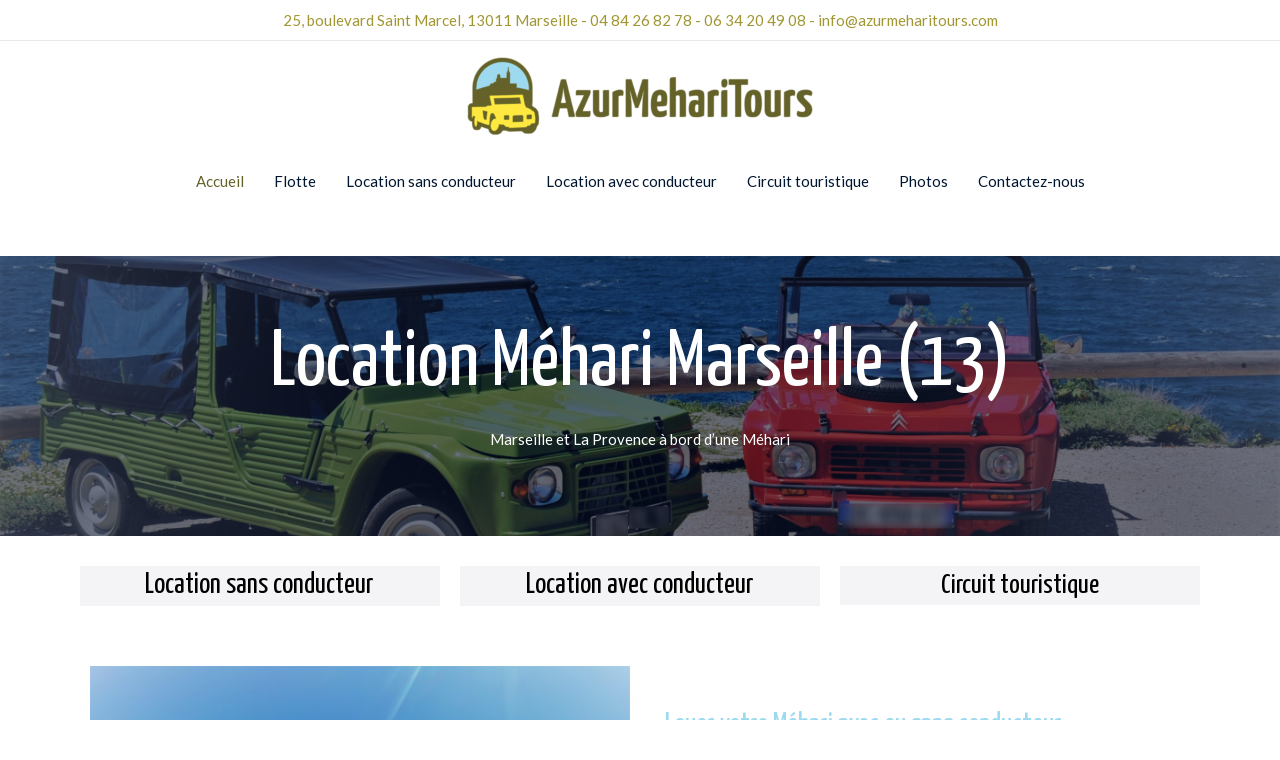

--- FILE ---
content_type: text/css
request_url: https://azurmeharitours.com/wp-content/uploads/elementor/css/post-1872.css?ver=1599046191
body_size: 1041
content:
.elementor-1872 .elementor-element.elementor-element-6grt5ba:not(.elementor-motion-effects-element-type-background), .elementor-1872 .elementor-element.elementor-element-6grt5ba > .elementor-motion-effects-container > .elementor-motion-effects-layer{background-image:url("https://azurmeharitours.com/wp-content/uploads/2020/05/Mehari-HP-redacted.jpg");background-position:center center;background-repeat:no-repeat;background-size:100% auto;}.elementor-1872 .elementor-element.elementor-element-6grt5ba > .elementor-background-overlay{background-color:#000c2d;opacity:0.5;transition:background 0.3s, border-radius 0.3s, opacity 0.3s;}.elementor-1872 .elementor-element.elementor-element-6grt5ba{transition:background 0.3s, border 0.3s, border-radius 0.3s, box-shadow 0.3s;padding:50px 0px 50px 0px;}.elementor-1872 .elementor-element.elementor-element-8uf3gw7{text-align:center;}.elementor-1872 .elementor-element.elementor-element-8uf3gw7 .elementor-heading-title{color:#ffffff;}.elementor-1872 .elementor-element.elementor-element-8uf3gw7 > .elementor-widget-container{margin:0px 0px 0px 0px;padding:0px 0px 00px 0px;}.elementor-1872 .elementor-element.elementor-element-437a49d .elementor-text-editor{text-align:center;}.elementor-1872 .elementor-element.elementor-element-437a49d{color:#ffffff;}.elementor-1872 .elementor-element.elementor-element-437a49d > .elementor-widget-container{margin:-5px 0px 0px 0px;}.elementor-1872 .elementor-element.elementor-element-d3a9efd{padding:020px 0px 0px 0px;}.elementor-1872 .elementor-element.elementor-element-6e71dfa{text-align:center;}.elementor-1872 .elementor-element.elementor-element-6e71dfa .elementor-heading-title{color:#000000;}.elementor-1872 .elementor-element.elementor-element-6e71dfa > .elementor-widget-container{margin:0px 0px 0px 0px;padding:0% 0% 0% 0%;background-color:#F4F4F7;}.elementor-1872 .elementor-element.elementor-element-6e71dfa:hover .elementor-widget-container{background-color:#6EC1E4;}.elementor-1872 .elementor-element.elementor-element-c6c2d1a{text-align:center;}.elementor-1872 .elementor-element.elementor-element-c6c2d1a .elementor-heading-title{color:#000000;}.elementor-1872 .elementor-element.elementor-element-c6c2d1a > .elementor-widget-container{background-color:#F4F4F7;}.elementor-1872 .elementor-element.elementor-element-c6c2d1a:hover .elementor-widget-container{background-color:#6EC1E4;}.elementor-1872 .elementor-element.elementor-element-23aa211{text-align:center;}.elementor-1872 .elementor-element.elementor-element-23aa211 .elementor-heading-title{color:#000000;}.elementor-1872 .elementor-element.elementor-element-23aa211 > .elementor-widget-container{background-color:#F4F4F7;}.elementor-1872 .elementor-element.elementor-element-23aa211:hover .elementor-widget-container{background-color:#6EC1E4;}.elementor-1872 .elementor-element.elementor-element-d636zmn > .elementor-container > .elementor-row > .elementor-column > .elementor-column-wrap > .elementor-widget-wrap{align-content:center;align-items:center;}.elementor-1872 .elementor-element.elementor-element-d636zmn{padding:030px 0px 80px 0px;}.elementor-1872 .elementor-element.elementor-element-tr7z8n6 > .elementor-container > .elementor-row > .elementor-column > .elementor-column-wrap > .elementor-widget-wrap{align-content:center;align-items:center;}.elementor-1872 .elementor-element.elementor-element-wjzq2hh.elementor-position-right .elementor-image-box-img{margin-left:15px;}.elementor-1872 .elementor-element.elementor-element-wjzq2hh.elementor-position-left .elementor-image-box-img{margin-right:15px;}.elementor-1872 .elementor-element.elementor-element-wjzq2hh.elementor-position-top .elementor-image-box-img{margin-bottom:15px;}.elementor-1872 .elementor-element.elementor-element-wjzq2hh .elementor-image-box-wrapper .elementor-image-box-img{width:0%;}.elementor-1872 .elementor-element.elementor-element-wjzq2hh .elementor-image-box-img img{transition-duration:0.3s;}.elementor-1872 .elementor-element.elementor-element-5csrkrx .elementor-button .elementor-align-icon-right{margin-left:10px;}.elementor-1872 .elementor-element.elementor-element-5csrkrx .elementor-button .elementor-align-icon-left{margin-right:10px;}.elementor-1872 .elementor-element.elementor-element-5csrkrx > .elementor-widget-container{padding:15px 15px 15px 15px;}.elementor-1872 .elementor-element.elementor-element-l54wvd8 > .elementor-container > .elementor-row > .elementor-column > .elementor-column-wrap > .elementor-widget-wrap{align-content:center;align-items:center;}.elementor-1872 .elementor-element.elementor-element-l54wvd8:not(.elementor-motion-effects-element-type-background), .elementor-1872 .elementor-element.elementor-element-l54wvd8 > .elementor-motion-effects-container > .elementor-motion-effects-layer{background-color:#646229;}.elementor-1872 .elementor-element.elementor-element-l54wvd8{transition:background 0.3s, border 0.3s, border-radius 0.3s, box-shadow 0.3s;padding:90px 0px 90px 0px;}.elementor-1872 .elementor-element.elementor-element-l54wvd8 > .elementor-background-overlay{transition:background 0.3s, border-radius 0.3s, opacity 0.3s;}.elementor-1872 .elementor-element.elementor-element-bd4qxno .elementor-heading-title{color:#ffffff;}.elementor-1872 .elementor-element.elementor-element-vrj7u83{color:#ffffff;}.elementor-1872 .elementor-element.elementor-element-oblik10:not(.elementor-motion-effects-element-type-background), .elementor-1872 .elementor-element.elementor-element-oblik10 > .elementor-motion-effects-container > .elementor-motion-effects-layer{background-color:#f4f4f7;}.elementor-1872 .elementor-element.elementor-element-oblik10{transition:background 0.3s, border 0.3s, border-radius 0.3s, box-shadow 0.3s;padding:50px 0px 80px 0px;}.elementor-1872 .elementor-element.elementor-element-oblik10 > .elementor-background-overlay{transition:background 0.3s, border-radius 0.3s, opacity 0.3s;}.elementor-1872 .elementor-element.elementor-element-6r9b77v.elementor-position-right .elementor-image-box-img{margin-left:15px;}.elementor-1872 .elementor-element.elementor-element-6r9b77v.elementor-position-left .elementor-image-box-img{margin-right:15px;}.elementor-1872 .elementor-element.elementor-element-6r9b77v.elementor-position-top .elementor-image-box-img{margin-bottom:15px;}.elementor-1872 .elementor-element.elementor-element-6r9b77v .elementor-image-box-wrapper .elementor-image-box-img{width:0%;}.elementor-1872 .elementor-element.elementor-element-6r9b77v .elementor-image-box-img img{transition-duration:0.3s;}.elementor-1872 .elementor-element.elementor-element-6r9b77v > .elementor-widget-container{margin:0px 0px 0px 0px;padding:0px 0px 0px 0px;}.elementor-1872 .elementor-element.elementor-element-ruad2ul .elementor-button .elementor-align-icon-right{margin-left:10px;}.elementor-1872 .elementor-element.elementor-element-ruad2ul .elementor-button .elementor-align-icon-left{margin-right:10px;}.elementor-1872 .elementor-element.elementor-element-ruad2ul > .elementor-widget-container{padding:15px 15px 15px 15px;}body.elementor-page-1872:not(.elementor-motion-effects-element-type-background), body.elementor-page-1872 > .elementor-motion-effects-container > .elementor-motion-effects-layer{background-color:#ffffff;}@media(min-width:768px){.elementor-1872 .elementor-element.elementor-element-s0q889r{width:30%;}.elementor-1872 .elementor-element.elementor-element-jxam7bk{width:70%;}.elementor-1872 .elementor-element.elementor-element-1t7fcnm{width:15%;}.elementor-1872 .elementor-element.elementor-element-6qrmnz2{width:70%;}.elementor-1872 .elementor-element.elementor-element-z94rj1u{width:14.996%;}}@media(max-width:1024px){.elementor-1872 .elementor-element.elementor-element-6grt5ba{padding:150px 0px 140px 0px;}.elementor-1872 .elementor-element.elementor-element-d636zmn{padding:60px 0px 60px 0px;}.elementor-1872 .elementor-element.elementor-element-l54wvd8{padding:60px 0px 60px 0px;}.elementor-1872 .elementor-element.elementor-element-oblik10{padding:60px 0px 60px 0px;}}@media(max-width:767px){.elementor-1872 .elementor-element.elementor-element-6grt5ba{padding:75px 0px 75px 0px;}.elementor-1872 .elementor-element.elementor-element-d636zmn{padding:30px 0px 30px 0px;}.elementor-1872 .elementor-element.elementor-element-wjzq2hh .elementor-image-box-img{margin-bottom:15px;}.elementor-1872 .elementor-element.elementor-element-l54wvd8{padding:30px 0px 30px 0px;}.elementor-1872 .elementor-element.elementor-element-oblik10{padding:30px 0px 30px 0px;}.elementor-1872 .elementor-element.elementor-element-6r9b77v .elementor-image-box-img{margin-bottom:15px;}}@media(min-width:1025px){.elementor-1872 .elementor-element.elementor-element-6grt5ba:not(.elementor-motion-effects-element-type-background), .elementor-1872 .elementor-element.elementor-element-6grt5ba > .elementor-motion-effects-container > .elementor-motion-effects-layer{background-attachment:scroll;}}

--- FILE ---
content_type: text/css
request_url: https://azurmeharitours.com/wp-content/uploads/elementor/css/post-449.css?ver=1599046191
body_size: 873
content:
.elementor-449 .elementor-element.elementor-element-9bcaf78 > .elementor-container{max-width:904px;}.elementor-449 .elementor-element.elementor-element-9bcaf78:not(.elementor-motion-effects-element-type-background), .elementor-449 .elementor-element.elementor-element-9bcaf78 > .elementor-motion-effects-container > .elementor-motion-effects-layer{background-color:#6EC1E4;}.elementor-449 .elementor-element.elementor-element-9bcaf78{transition:background 0.3s, border 0.3s, border-radius 0.3s, box-shadow 0.3s;padding:030px 0px 0px 0px;}.elementor-449 .elementor-element.elementor-element-9bcaf78 > .elementor-background-overlay{transition:background 0.3s, border-radius 0.3s, opacity 0.3s;}.elementor-bc-flex-widget .elementor-449 .elementor-element.elementor-element-476b06c.elementor-column .elementor-column-wrap{align-items:space-between;}.elementor-449 .elementor-element.elementor-element-476b06c.elementor-column.elementor-element[data-element_type="column"] > .elementor-column-wrap.elementor-element-populated > .elementor-widget-wrap{align-content:space-between;align-items:space-between;}.elementor-449 .elementor-element.elementor-element-476b06c.elementor-column > .elementor-column-wrap > .elementor-widget-wrap{justify-content:center;}.elementor-449 .elementor-element.elementor-element-664f4da.elementor-position-right .elementor-image-box-img{margin-left:100px;}.elementor-449 .elementor-element.elementor-element-664f4da.elementor-position-left .elementor-image-box-img{margin-right:100px;}.elementor-449 .elementor-element.elementor-element-664f4da.elementor-position-top .elementor-image-box-img{margin-bottom:100px;}.elementor-449 .elementor-element.elementor-element-664f4da .elementor-image-box-wrapper .elementor-image-box-img{width:100%;}.elementor-449 .elementor-element.elementor-element-664f4da .elementor-image-box-img img{transition-duration:0.3s;}.elementor-449 .elementor-element.elementor-element-664f4da .elementor-image-box-wrapper{text-align:left;}.elementor-449 .elementor-element.elementor-element-664f4da > .elementor-widget-container{padding:0px 32px 0px 0px;}.elementor-449 .elementor-element.elementor-element-1b65f70 .elementor-icon-list-icon i{font-size:14px;}.elementor-449 .elementor-element.elementor-element-1b65f70 .elementor-icon-list-icon svg{width:14px;}.elementor-449 .elementor-element.elementor-element-7eed40a .elementor-icon-list-items:not(.elementor-inline-items) .elementor-icon-list-item:not(:last-child){padding-bottom:calc(2px/2);}.elementor-449 .elementor-element.elementor-element-7eed40a .elementor-icon-list-items:not(.elementor-inline-items) .elementor-icon-list-item:not(:first-child){margin-top:calc(2px/2);}.elementor-449 .elementor-element.elementor-element-7eed40a .elementor-icon-list-items.elementor-inline-items .elementor-icon-list-item{margin-right:calc(2px/2);margin-left:calc(2px/2);}.elementor-449 .elementor-element.elementor-element-7eed40a .elementor-icon-list-items.elementor-inline-items{margin-right:calc(-2px/2);margin-left:calc(-2px/2);}body.rtl .elementor-449 .elementor-element.elementor-element-7eed40a .elementor-icon-list-items.elementor-inline-items .elementor-icon-list-item:after{left:calc(-2px/2);}body:not(.rtl) .elementor-449 .elementor-element.elementor-element-7eed40a .elementor-icon-list-items.elementor-inline-items .elementor-icon-list-item:after{right:calc(-2px/2);}.elementor-449 .elementor-element.elementor-element-7eed40a .elementor-icon-list-icon i{font-size:14px;}.elementor-449 .elementor-element.elementor-element-7eed40a .elementor-icon-list-icon svg{width:14px;}.elementor-449 .elementor-element.elementor-element-aa9805c:not(.elementor-motion-effects-element-type-background), .elementor-449 .elementor-element.elementor-element-aa9805c > .elementor-motion-effects-container > .elementor-motion-effects-layer{background-color:#6EC1E4;}.elementor-449 .elementor-element.elementor-element-aa9805c{transition:background 0.3s, border 0.3s, border-radius 0.3s, box-shadow 0.3s;padding:0em 0em 0em 0em;}.elementor-449 .elementor-element.elementor-element-aa9805c > .elementor-background-overlay{transition:background 0.3s, border-radius 0.3s, opacity 0.3s;}.elementor-449 .elementor-element.elementor-element-860509f .hfe-copyright-wrapper a, .elementor-449 .elementor-element.elementor-element-860509f .hfe-copyright-wrapper{color:#ffffff;}.elementor-449 .elementor-element.elementor-element-2eeeb00 .hfe-copyright-wrapper{text-align:right;}.elementor-449 .elementor-element.elementor-element-2eeeb00 .hfe-copyright-wrapper a, .elementor-449 .elementor-element.elementor-element-2eeeb00 .hfe-copyright-wrapper{color:#ffffff;}@media(max-width:1024px){.elementor-449 .elementor-element.elementor-element-9bcaf78{padding:70px 20px 70px 20px;}.elementor-449 .elementor-element.elementor-element-664f4da > .elementor-widget-container{padding:0px 0px 0px 0px;}.elementor-449 .elementor-element.elementor-element-1b65f70 .elementor-icon-list-items:not(.elementor-inline-items) .elementor-icon-list-item:not(:last-child){padding-bottom:calc(12px/2);}.elementor-449 .elementor-element.elementor-element-1b65f70 .elementor-icon-list-items:not(.elementor-inline-items) .elementor-icon-list-item:not(:first-child){margin-top:calc(12px/2);}.elementor-449 .elementor-element.elementor-element-1b65f70 .elementor-icon-list-items.elementor-inline-items .elementor-icon-list-item{margin-right:calc(12px/2);margin-left:calc(12px/2);}.elementor-449 .elementor-element.elementor-element-1b65f70 .elementor-icon-list-items.elementor-inline-items{margin-right:calc(-12px/2);margin-left:calc(-12px/2);}body.rtl .elementor-449 .elementor-element.elementor-element-1b65f70 .elementor-icon-list-items.elementor-inline-items .elementor-icon-list-item:after{left:calc(-12px/2);}body:not(.rtl) .elementor-449 .elementor-element.elementor-element-1b65f70 .elementor-icon-list-items.elementor-inline-items .elementor-icon-list-item:after{right:calc(-12px/2);}.elementor-449 .elementor-element.elementor-element-7eed40a .elementor-icon-list-items:not(.elementor-inline-items) .elementor-icon-list-item:not(:last-child){padding-bottom:calc(12px/2);}.elementor-449 .elementor-element.elementor-element-7eed40a .elementor-icon-list-items:not(.elementor-inline-items) .elementor-icon-list-item:not(:first-child){margin-top:calc(12px/2);}.elementor-449 .elementor-element.elementor-element-7eed40a .elementor-icon-list-items.elementor-inline-items .elementor-icon-list-item{margin-right:calc(12px/2);margin-left:calc(12px/2);}.elementor-449 .elementor-element.elementor-element-7eed40a .elementor-icon-list-items.elementor-inline-items{margin-right:calc(-12px/2);margin-left:calc(-12px/2);}body.rtl .elementor-449 .elementor-element.elementor-element-7eed40a .elementor-icon-list-items.elementor-inline-items .elementor-icon-list-item:after{left:calc(-12px/2);}body:not(.rtl) .elementor-449 .elementor-element.elementor-element-7eed40a .elementor-icon-list-items.elementor-inline-items .elementor-icon-list-item:after{right:calc(-12px/2);}.elementor-449 .elementor-element.elementor-element-aa9805c{padding:2em 0em 2em 0em;}.elementor-449 .elementor-element.elementor-element-860509f .hfe-copyright-wrapper{text-align:center;}.elementor-449 .elementor-element.elementor-element-2eeeb00 .hfe-copyright-wrapper{text-align:center;}}@media(max-width:767px){.elementor-449 .elementor-element.elementor-element-476b06c > .elementor-element-populated{padding:0px 0px 0px 0px;}.elementor-449 .elementor-element.elementor-element-664f4da .elementor-image-box-img{margin-bottom:100px;}.elementor-449 .elementor-element.elementor-element-55dcd40 > .elementor-element-populated{padding:30px 0px 30px 0px;}.elementor-449 .elementor-element.elementor-element-73f54cc > .elementor-element-populated{padding:0px 0px 30px 0px;}}